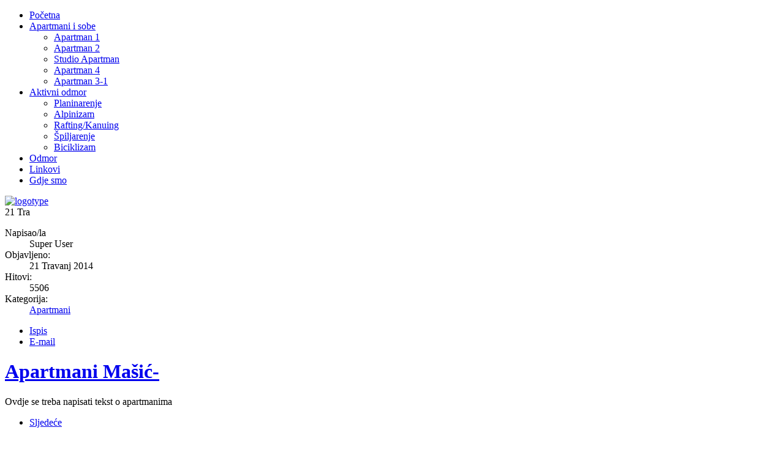

--- FILE ---
content_type: text/html; charset=utf-8
request_url: http://adria-paklenica.com/apartmani-i-sobe/11-apartmani-masic
body_size: 3274
content:
 	

 <!DOCTYPE html PUBLIC "-//W3C//DTD XHTML 1.0 Transitional//EN" "http://www.w3.org/TR/xhtml1/DTD/xhtml1-transitional.dtd">	   
 <html xmlns="http://www.w3.org/1999/xhtml" xml:lang="hr-hr" lang="hr-hr" >	  
 <head>		    

 <base href="http://adria-paklenica.com/apartmani-i-sobe/11-apartmani-masic" />
	<meta http-equiv="content-type" content="text/html; charset=utf-8" />
	<meta name="keywords" content="apartmani, starigrad, paklenica" />
	<meta name="author" content="Super User" />
	<meta name="og:title" content="Apartmani Mašić-" />
	<meta name="og:type" content="article" />
	<meta name="og:url" content="http://adria-paklenica.com/apartmani-i-sobe/11-apartmani-masic" />
	<meta name="og:site_name" content="Villa Mašić" />
	<meta name="description" content="Posjetite naše apartmane na idealnoj udaljenosti između preljepe obali i nedirnute čistoće  N.P.Paklenica." />
	<meta name="generator" content="Joomla! - Open Source Content Management" />
	<title>Apartmani Mašić-</title>
	<script type="application/json" class="joomla-script-options new">{"csrf.token":"b606c11e193e2faaf99c8046e24ca33d","system.paths":{"root":"","base":""}}</script>
	<script src="/media/jui/js/jquery.min.js?5517b7401d0377825923b0c303208c94" type="text/javascript"></script>
	<script src="/media/jui/js/jquery-noconflict.js?5517b7401d0377825923b0c303208c94" type="text/javascript"></script>
	<script src="/media/jui/js/jquery-migrate.min.js?5517b7401d0377825923b0c303208c94" type="text/javascript"></script>
	<script src="/media/jui/js/bootstrap.min.js?5517b7401d0377825923b0c303208c94" type="text/javascript"></script>
	<script src="/media/system/js/caption.js?5517b7401d0377825923b0c303208c94" type="text/javascript"></script>
	<script src="/media/system/js/mootools-core.js?5517b7401d0377825923b0c303208c94" type="text/javascript"></script>
	<script src="/media/system/js/core.js?5517b7401d0377825923b0c303208c94" type="text/javascript"></script>
	<script src="/media/system/js/mootools-more.js?5517b7401d0377825923b0c303208c94" type="text/javascript"></script>
	<script type="text/javascript">
jQuery(function($){ initTooltips(); $("body").on("subform-row-add", initTooltips); function initTooltips (event, container) { container = container || document;$(container).find(".hasTooltip").tooltip({"html": true,"container": "body"});} });jQuery(window).on('load',  function() {
				new JCaption('img.caption');
			});
	</script>
 


    
 <link rel="stylesheet" href="/templates/mayolitoblue/css/tdefaut.css" type="text/css" media="all" />   
 <script type="text/javascript" src="/templates/mayolitoblue/js/jquery.js"></script>   	  
 <script type="text/javascript" src="/templates/mayolitoblue/js/superfish.js"></script>   
 <script type="text/javascript" src="/templates/mayolitoblue/js/hoverIntent.js"></script> 
 <script type="text/javascript" src="/templates/mayolitoblue/js/nivo.slider.js"></script>	 
 <script type="text/javascript" src="/templates/mayolitoblue/js/scroll.js"></script>  

 <link rel="icon" type="image/gif" href="/templates/mayolitoblue/favicon.gif" />	 
 <link href='http://fonts.googleapis.com/css?family=Lato:100,300,400,700,900,100italic,300italic,400italic,700italic,900italic' rel='stylesheet' type='text/css'>  
 <link href='http://fonts.googleapis.com/css?family=Oswald:100,300,400,700,900,100italic,300italic,400italic,700italic,900italic' rel='stylesheet' type='text/css'>
 <link href='http://fonts.googleapis.com/css?family=Pacifico:100,300,400,700,900,100italic,300italic,400italic,700italic,900italic' rel='stylesheet' type='text/css'>

<script async src="https://pagead2.googlesyndication.com/pagead/js/adsbygoogle.js"></script>
<script>
     (adsbygoogle = window.adsbygoogle || []).push({
          google_ad_client: "ca-pub-6904996688781601",
          enable_page_level_ads: true
     });
</script>

 <script type="text/javascript">           
 var $j = jQuery.noConflict(); 	    
 $j(document).ready(function() {	    
 $j('.navigation ul').superfish({		
 delay:       800,                   
 animation:   {opacity:'show',height:'show'},  		
 speed:       'normal',                      
 autoArrows:  true,                         
 dropShadows: true                          
 });	   }); 	 
 </script>       


 <script type="text/javascript">      
 var $j = jQuery.noConflict();       
 jQuery(document).ready(function ($){   
 $j("#slider").nivoSlider(          
 {effect: "sliceUpDown",            
 slices: 15,           
 boxCols: 8,         
 boxRows: 4,         
 animSpeed: 1000,    
 pauseTime: 5000,   
 captionOpacity: 1      
 }); });          
 </script>			 

</head> 

<body>
<div id="topmenu">
    <div class="pagewidth">
        <div class="navigation">          	                     				                            
		    <ul class="nav menu mod-list">
<li class="item-101 default"><a href="/" >Početna</a></li><li class="item-102 current active deeper parent"><a href="/apartmani-i-sobe" >Apartmani i sobe</a><ul class="nav-child unstyled small"><li class="item-108"><a href="/apartmani-i-sobe/apartman-1" >Apartman 1</a></li><li class="item-109"><a href="/apartmani-i-sobe/apartman-2" >Apartman 2</a></li><li class="item-110"><a href="/apartmani-i-sobe/apartman-3" >Studio Apartman</a></li><li class="item-111"><a href="/apartmani-i-sobe/apartman-4" >Apartman 4</a></li><li class="item-131"><a href="/apartmani-i-sobe/apartman-3-1" >Apartman 3-1 </a></li></ul></li><li class="item-112 deeper parent"><a href="/aktivni-odmor" >Aktivni odmor</a><ul class="nav-child unstyled small"><li class="item-113"><a href="/aktivni-odmor/planinarenje" >Planinarenje</a></li><li class="item-114"><a href="/aktivni-odmor/alpinizam" >Alpinizam</a></li><li class="item-115"><a href="/aktivni-odmor/rafting-kanuing" >Rafting/Kanuing</a></li><li class="item-116"><a href="/aktivni-odmor/spiljarenje" >Špiljarenje</a></li><li class="item-120"><a href="/aktivni-odmor/biciklizam" >Biciklizam</a></li></ul></li><li class="item-118"><a href="/odmor" >Odmor</a></li><li class="item-117"><a href="/linkovi" target="_blank">Linkovi</a></li><li class="item-119"><a href="/gdje-smo" >Gdje smo</a></li></ul>
                                               
	    </div>
    </div>
</div>
    <div id="subtop">
	    <div class="pagewidth">
		    <div id="sitename"> 				        
			    <a href="/index.php"><img src="/templates/mayolitoblue/images/logo.png" width="430" height="79" alt="logotype" /></a>             
		    </div> 	
		
		    <div id="search">				    				                                           
				  					                        
			</div>
        </div>		
    </div>
        <div class="pagewidth">
		                    
	                        
		                    <div id="main-mid">
	                
<div class="item-page gk-item-page">
			
		<aside>
			
		<time datetime="2014-04-21">
			21			<span>Tra</span>
		</time>
				
				
		<dl class="article-info">
																<dt class="createdby">Napisao/la </dt><dd>Super User</dd>										
						
						<dt class="published">Objavljeno: </dt><dd>21 Travanj 2014</dd>						
						<dt class="hits">Hitovi: </dt><dd>5506</dd>						
						
						
															<dt class="category-name">Kategorija: </dt><dd><a href="/apartmani-i-sobe">Apartmani</a></dd>									</dl>
				
				<div class="btn-group pull-right"> <a class="btn dropdown-toggle" data-toggle="dropdown" href="#"> <i class="icon-cog"></i> <span class="caret"></span> </a>
			<ul class="dropdown-menu">
												<li class="print-icon"> <a href="/apartmani-i-sobe/11-apartmani-masic?tmpl=component&amp;print=1&amp;layout=default" title="Ispis članka < Apartmani Mašić- >" onclick="window.open(this.href,'win2','status=no,toolbar=no,scrollbars=yes,titlebar=no,menubar=no,resizable=yes,width=640,height=480,directories=no,location=no'); return false;" rel="nofollow">			<span class="icon-print" aria-hidden="true"></span>
		Ispis	</a> </li>
												<li class="email-icon"> <a href="/component/mailto/?tmpl=component&amp;template=mayolitoblue&amp;link=2e28f35f829fe153b36e77f16f00a6c8c481e1e3" title="Pošalji ovaj link prijatelju" onclick="window.open(this.href,'win2','width=400,height=450,menubar=yes,resizable=yes'); return false;" rel="nofollow">			<span class="icon-envelope" aria-hidden="true"></span>
		E-mail	</a> </li>
															</ul>
		</div>
			</aside>
		
	<div class="gk-article">
					
		<h1 class="article-header">
							<a href="/apartmani-i-sobe/11-apartmani-masic"> Apartmani Mašić-</a>
					</h1>
	

	
			
		
		<p>Ovdje se treba napisati tekst o apartmanima</p> 	
				
		
			<ul class="pager pagenav">
	<li class="next">
		<a class="hasTooltip" title="Apartman 4" aria-label="Sljedeći članak: Apartman 4" href="/apartmani-i-sobe/apartman-4" rel="next">
			<span aria-hidden="true">Sljedeće</span> <span class="icon-chevron-right" aria-hidden="true"></span>		</a>
	</li>
</ul>
		
				</div>
	
	
	
	 
</div>

                </div>
				    <div id="colonnewrap-mid">
                        		
	                    	                        <div id="col2">
	                            <div class="element">			
	                                		<div class="moduletable_menu">
							<h3>Izbornik</h3>
						<ul class="nav menu mod-list">
<li class="item-101 default"><a href="/" >Početna</a></li><li class="item-102 current active deeper parent"><a href="/apartmani-i-sobe" >Apartmani i sobe</a><ul class="nav-child unstyled small"><li class="item-108"><a href="/apartmani-i-sobe/apartman-1" >Apartman 1</a></li><li class="item-109"><a href="/apartmani-i-sobe/apartman-2" >Apartman 2</a></li><li class="item-110"><a href="/apartmani-i-sobe/apartman-3" >Studio Apartman</a></li><li class="item-111"><a href="/apartmani-i-sobe/apartman-4" >Apartman 4</a></li><li class="item-131"><a href="/apartmani-i-sobe/apartman-3-1" >Apartman 3-1 </a></li></ul></li><li class="item-112 parent"><a href="/aktivni-odmor" >Aktivni odmor</a></li><li class="item-118"><a href="/odmor" >Odmor</a></li><li class="item-117"><a href="/linkovi" target="_blank">Linkovi</a></li><li class="item-119"><a href="/gdje-smo" >Gdje smo</a></li></ul>
		</div>
	
	                            </div>
	                        </div>
	                    	                </div>
        </div>
            <div id="ft">
			<div class="pagewidth">
			   <div class="ftbl">
			        2026&nbsp; Villa Mašić&nbsp;&nbsp;<a target="_blank" href="http://www.fx-files.com" title="Fx-files">globbers</a>&nbsp;<a target="_blank" href="http://www.fx-files.com" title="Powered by joomla.">joomla templates</a>								       



















                </div>
                    <div id="top">
                        <div class="top_button">
                            <a href="#" onclick="scrollToTop();return false;">
                            <img src="/templates/mayolitoblue/images/top.png" width="30" height="30" alt="top" /></a>
                        </div>
                    </div>
            </div>
            </div>			

</body> 
</html> 

--- FILE ---
content_type: text/html; charset=utf-8
request_url: https://www.google.com/recaptcha/api2/aframe
body_size: 267
content:
<!DOCTYPE HTML><html><head><meta http-equiv="content-type" content="text/html; charset=UTF-8"></head><body><script nonce="3jLColc-XGz01WAHUkrlog">/** Anti-fraud and anti-abuse applications only. See google.com/recaptcha */ try{var clients={'sodar':'https://pagead2.googlesyndication.com/pagead/sodar?'};window.addEventListener("message",function(a){try{if(a.source===window.parent){var b=JSON.parse(a.data);var c=clients[b['id']];if(c){var d=document.createElement('img');d.src=c+b['params']+'&rc='+(localStorage.getItem("rc::a")?sessionStorage.getItem("rc::b"):"");window.document.body.appendChild(d);sessionStorage.setItem("rc::e",parseInt(sessionStorage.getItem("rc::e")||0)+1);localStorage.setItem("rc::h",'1769004339519');}}}catch(b){}});window.parent.postMessage("_grecaptcha_ready", "*");}catch(b){}</script></body></html>